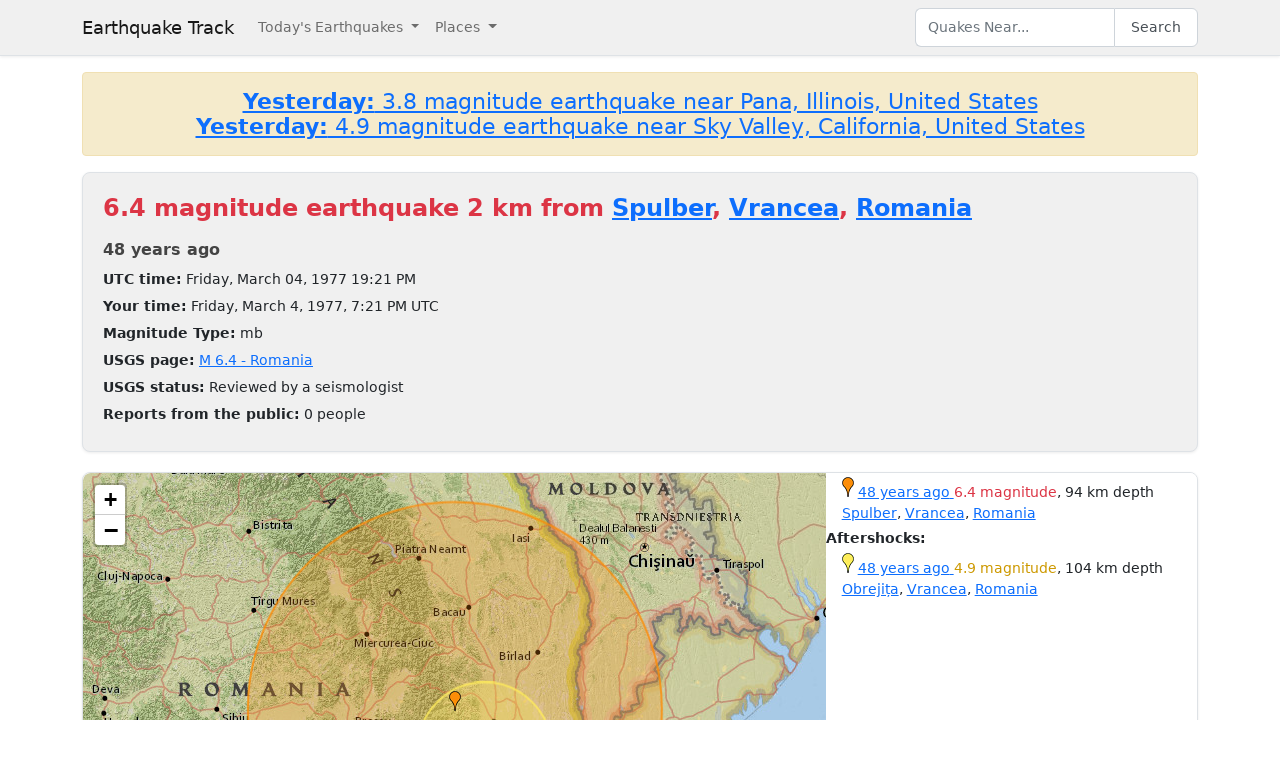

--- FILE ---
content_type: text/html; charset=utf-8
request_url: https://earthquaketrack.com/quakes/1977-03-04-19-21-54-utc-6-4-94
body_size: 4132
content:
<!DOCTYPE html>
<html>
<head>
<meta content='width=device-width, initial-scale=1, maximum-scale=1' name='viewport'>
<!--  -->

<script src="/assets/application-a0fb239a9d9ac9f3a51ea2382e4aaf8651812b920a1f0f980e121e80b90527d3.js" defer="defer"></script>
<meta name="csrf-param" content="authenticity_token" />
<meta name="csrf-token" content="udrMUrQ2msJXgo_w4aVoZe8wk0ltZPViVh_dSRwMli1ErqCq9cvNKOz2gKDqi5VaYaFV44_cKYur1EiZhEpZyA" />
<title>6.4 magnitude earthquake near Spulber, Vrancea, Romania and Bucharest, București, Romania : 1977-03-04 19:21:54 UTC</title>
<meta name="referrer" content="same-origin">
<link rel="shortcut icon" href="/favicon.ico" />
<link rel="canonical" href="https://earthquaketrack.com/quakes/1977-03-04-19-21-54-utc-6-4-94" />

<link rel="stylesheet" href="/assets/application-c08a2356b87fdb3aebcfda32a9b924030eaadc8a2179037eabf0216151cf8f39.css" />
<meta content='Romania - 6.4 EARTHQUAKE - Buzău, Bacău, Braşov, Galaţi, Ploieşti, Brăila, Piatra Neamţ, Sector 1, Sector 2, Sector 3, Bucharest, Sector 6, Sector 5, Sector 4, Iaşi, and Piteşti - 1977-03-04 19:21:54 UTC' name='description'>
<meta content='text/html; charset=UTF-8' http-equiv='Content-Type'>
<meta content='https://earthquaketrack.com/assets/preview.jpg' property='og:image'>
</head>
<body>
<nav class='navbar navbar-expand-lg navbar-light bg-brand'>
<div class='container'>
<a class='navbar-brand' href='/'>Earthquake Track</a>
<button aria-controls='navbarSupportedContent' aria-expanded='false' aria-label='Toggle navigation' class='navbar-toggler' data-bs-target='#navbarSupportedContent' data-bs-toggle='collapse' type='button'>
<span class='navbar-toggler-icon'></span>
</button>
<div class='navbar-collapse collapse' id='navbarSupportedContent'>
<ul class='navbar-nav me-auto mb-2 mb-lg-0'>
<li class='nav-item dropdown'>
<a aria-expanded='false' class='nav-link dropdown-toggle' data-bs-toggle='dropdown' href='#' id='navbarDropdown' role='button'>
Today&#39;s Earthquakes
</a>
<ul aria-labelledby='navbarDropdown' class='dropdown-menu'>
<li><a class="dropdown-item" href="/recent">Today&#39;s Earthquakes</a></li>
<li><a class="dropdown-item" href="/biggest">Big Quakes</a></li>
</ul>
</li>
<li class='nav-item dropdown'>
<a aria-expanded='false' class='nav-link dropdown-toggle' data-bs-toggle='dropdown' href='#' id='navbarDropdown2' role='button'>
Places
</a>
<ul aria-labelledby='navbarDropdown2' class='dropdown-menu'>
<li><a title="LA" class="dropdown-item" href="/v/la/recent">LA and Southern California</a></li>
<li><a class="dropdown-item" href="/v/norcal/recent">Northern California</a></li>
<li><a title="SF" class="dropdown-item" href="/v/sf/recent">San Francisco Bay Area, California</a></li>
<li><a class="dropdown-item" href="/v/pnw/recent">The Pacific Northwest</a></li>
<li><a title="South America" class="dropdown-item" href="/v/southamerica/recent">South America</a></li>
<li><a class="dropdown-item" href="/v/caribbean/recent">The Caribbean and Central America</a></li>
<li><a title="SE Asia" class="dropdown-item" href="/v/seasia/recent">Southeast Asia</a></li>
<li><a title="Europe" class="dropdown-item" href="/v/europe/recent">Europe</a></li>
<li><a title="Asia" class="dropdown-item" href="/v/asia/recent">Asia</a></li>
<li><a class="dropdown-item" href="/v/middleeast/recent">The Middle East</a></li>
<li><a class="dropdown-item" href="/v/safrica/recent">Southern and Central Africa</a></li>
<li><a title="British Columbia" class="dropdown-item" href="/p/canada/british-columbia/recent">British Columbia</a></li>
<li><a title="California" class="dropdown-item" href="/p/united-states/california/recent">California</a></li>
<li><a title="Oklahoma" class="dropdown-item" href="/p/united-states/oklahoma/recent">Oklahoma</a></li>
<li><a title="Texas" class="dropdown-item" href="/p/united-states/texas/recent">Texas</a></li>
<li><a title="Japan" class="dropdown-item" href="/p/japan/recent">Japan</a></li>
<li><a title="New Zealand" class="dropdown-item" href="/p/new-zealand/recent">New Zealand</a></li>
<li><a title="United States" class="dropdown-item" href="/p/united-states/recent">United States</a></li>
<li><a title="Greece" class="dropdown-item" href="/p/greece/recent">Greece</a></li>
</ul>
</li>
</ul>
<ul class='navbar-nav mb-2 mb-lg-0'>
<li class='nav-item'>
<form action='/search' class='d-flex' id='search' method='get'>
<input type="text" name="q" id="q" placeholder="Quakes Near..." class="form-control" />
<button class='btn btn-outline-secondary' type='submit'>Search</button>
</form>
</li>
</ul>
</div>
</div>
</nav>
<div class='container'>
<div id='content'>
<div class='alert alert-warning noteworthy'>
<h4 style='margin:0;text-align:center'>
<a href='/quakes/2026-01-20-07-27-40-utc-3-8-8'>
<strong>Yesterday:</strong>
3.8 magnitude earthquake near Pana, Illinois, United States
</a>
</h4>
<h4 style='margin:0;text-align:center'>
<a href='/quakes/2026-01-20-01-56-14-utc-4-9-3'>
<strong>Yesterday:</strong>
4.9 magnitude earthquake near Sky Valley, California, United States
</a>
</h4>
</div>

<div>
  <!-- low map -->


    <div class="city-stats">
      <h1><strong class="text-danger" >
            6.4 magnitude earthquake 2 km from     <a href="/ro-40-spulber/recent">Spulber</a>,
        <a href="/p/romania/vrancea/recent">Vrancea</a>,
      <a href="/p/romania/recent">Romania</a>

      </strong>
      </h1>

    <div>
      <h4>
        <abbr class="timeago" datetime="1977-03-04T19:21:54Z">
          1977-03-04 19:21:54 UTC
        </abbr>
      </h4>
    </div>
    <div>
      <strong>UTC time:</strong>
      Friday, March 04, 1977 19:21 PM
    </div>
    <div>
      <strong>Your time:</strong>
      <span class="local-time">1977-03-04T19:21:54Z</span>
    </div>
        <div>
          <strong>Magnitude Type:</strong>
          mb
        </div>
        <div>
          <strong>USGS page:</strong>
          <a href="http://earthquake.usgs.gov/earthquakes/eventpage/usp0000mtc">M 6.4 - Romania</a>
        </div>
        <div>
          <strong>USGS status:</strong>
              Reviewed by a seismologist
        </div>
        <div>
          <strong>Reports from the public:</strong>
          0 people
        </div>
    </div>
        <div class="quakes-multi-map-row">
  <div class="row">
    <div class="quakes-multi-map col col-lg-8 col-sm-6 col-12">
      <div class="quakes-multi-map-canvas"
        data-coordinates="45.772,26.761;45.483,27.088"
        data-magnitudes="6.4;4.9"
        data-depths="94;104"
        data-no-draw-magnitude="false"
        data-show-fire-perimeters="false"
         data-city="45.7519,26.7608"  >
      </div>
    </div>
    <div class="quakes-info-list col col-lg-4 col-sm-6 col-12">
        <div class="quake-info odd col col-lg-12">
  <div class="quake-info-container" data-quakeIndex="0">
    <div class="marker marker-orange" style="cursor:pointer;display:inline-block;" data-quakeIndex="0"></div>
  <a href="/quakes/1977-03-04-19-21-54-utc-6-4-94">
    <abbr class="timeago" datetime="1977-03-04T19:21:54Z">
      1977-03-04 19:21:54 UTC
    </abbr>
  </a>
  <span class="text-danger">6.4 magnitude</span>, 94 km depth
  <br/>
      <a href="/ro-40-spulber/recent">Spulber</a>,
        <a href="/p/romania/vrancea/recent">Vrancea</a>,
      <a href="/p/romania/recent">Romania</a>

  <template>
  <div class="quake-info-window" data-quakeIndex="0">
    <h4 class='title text-danger'>
      <div class="marker marker-orange" style="cursor:pointer;display:inline-block;" data-quakeIndex="0"></div>
    6.4 magnitude earthquake</h4>
    <p>
      <a href="/quakes/1977-03-04-19-21-54-utc-6-4-94">
      
      <abbr class="timeago" datetime="1977-03-04T19:21:54Z">
        1977-03-04 19:21:54 UTC
      </abbr>
      at 19:21 <br/>March 04, 1977 UTC
      </a>
    </p>
    <p>
      Location:<br/>
      Epicenter at 45.772, 26.761
        <br/>
        2.2 km from
  <a href="/ro-40-spulber/recent">Spulber</a>
    (1.2 miles)


    </p>

    <p>Depth: 94 km</p>
  </div>
  </template>
</div>
</div>

  <tr><td colspan="2">
      <strong>Aftershocks:</strong>
  </td></tr>
    <div class="quake-info odd col col-lg-12">
  <div class="quake-info-container" data-quakeIndex="1">
    <div class="marker marker-yellow" style="cursor:pointer;display:inline-block;" data-quakeIndex="1"></div>
  <a href="/quakes/1977-03-05-00-00-45-utc-4-9-104">
    <abbr class="timeago" datetime="1977-03-05T00:00:45Z">
      1977-03-05 00:00:45 UTC
    </abbr>
  </a>
  <span class="text-warning">4.9 magnitude</span>, 104 km depth
  <br/>
      <a href="/ro-40-obrejita/recent">Obrejița</a>,
        <a href="/p/romania/vrancea/recent">Vrancea</a>,
      <a href="/p/romania/recent">Romania</a>

  <template>
  <div class="quake-info-window" data-quakeIndex="1">
    <h4 class='title text-warning'>
      <div class="marker marker-yellow" style="cursor:pointer;display:inline-block;" data-quakeIndex="1"></div>
    4.9 magnitude earthquake</h4>
    <p>
      <a href="/quakes/1977-03-05-00-00-45-utc-4-9-104">
      
      <abbr class="timeago" datetime="1977-03-05T00:00:45Z">
        1977-03-05 00:00:45 UTC
      </abbr>
      at 00:00 <br/>March 05, 1977 UTC
      </a>
    </p>
    <p>
      Location:<br/>
      Epicenter at 45.483, 27.088
        <br/>
        2.2 km from
  <a href="/ro-40-obrejita/recent">Obrejița</a>
    (1.2 miles)


    </p>

    <p>Depth: 104 km</p>
  </div>
  </template>
</div>
</div>


    </div>
  </div>
</div>





  <div class="city-stats close-to">
  <h4>
    <strong>This earthquake</strong> is on the map of <a title="Europe" href="/v/europe/recent">Europe</a> and is close to:
  </h4>
  <div class="d-flex flex-wrap gap-2">
      <a class="badge bg-light text-dark border text-decoration-none" title="Romania Moldova Border" href="/r/romania-moldova-border/recent"><i class="bi bi-geo-alt me-1"></i> Romania Moldova Border</a>
      <a class="badge bg-light text-dark border text-decoration-none" title="Ukraine Romania Moldova Border" href="/r/ukraine-romania-moldova-border/recent"><i class="bi bi-geo-alt me-1"></i> Ukraine Romania Moldova Border</a>
      <a class="badge bg-light text-dark border text-decoration-none" title="Ukraine Moldova Border" href="/r/ukraine-moldova-border/recent"><i class="bi bi-geo-alt me-1"></i> Ukraine Moldova Border</a>
      <a class="badge bg-light text-dark border text-decoration-none" title="Greece Turkey Border" href="/r/greece-turkey-border/recent"><i class="bi bi-geo-alt me-1"></i> Greece Turkey Border</a>
      <a class="badge bg-light text-dark border text-decoration-none" title="Serbia" href="/r/serbia/recent"><i class="bi bi-geo-alt me-1"></i> Serbia</a>
      <a class="badge bg-light text-dark border text-decoration-none" title="Black Sea" href="/r/black-sea/recent"><i class="bi bi-geo-alt me-1"></i> Black Sea</a>
      <a class="badge bg-light text-dark border text-decoration-none" title="Slovakia" href="/r/slovakia/recent"><i class="bi bi-geo-alt me-1"></i> Slovakia</a>
      <a class="badge bg-light text-dark border text-decoration-none" title="Crimea, Ukraine" href="/r/crimea-ukraine/recent"><i class="bi bi-geo-alt me-1"></i> Crimea, Ukraine</a>
      <a class="badge bg-light text-dark border text-decoration-none" title="Montenegro" href="/r/montenegro/recent"><i class="bi bi-geo-alt me-1"></i> Montenegro</a>
      <a class="badge bg-light text-dark border text-decoration-none" title="Aegean Sea" href="/r/aegean-sea/recent"><i class="bi bi-geo-alt me-1"></i> Aegean Sea</a>
      <a class="badge bg-light text-dark border text-decoration-none" title="Near The Coast Of Western Turkey" href="/r/near-the-coast-of-western-turkey/recent"><i class="bi bi-geo-alt me-1"></i> Near The Coast Of Western Turkey</a>
      <a class="badge bg-light text-dark border text-decoration-none" title="Western Turkey" href="/r/western-turkey/recent"><i class="bi bi-geo-alt me-1"></i> Western Turkey</a>
  </div>
</div>

</div>




          <script async src="https://pagead2.googlesyndication.com/pagead/js/adsbygoogle.js"></script>
          <!-- Square Display Responsive -->
          <ins class="adsbygoogle"
               style="display:block;height:280px"
               data-ad-client="ca-pub-6219004123561661"
               data-ad-slot="3301756469"
               data-ad-format="auto"
               data-full-width-responsive="true"></ins>
          <script>
               (adsbygoogle = window.adsbygoogle || []).push({});
          </script>

</div>
</div>
<footer class='site-footer bg-brand mt-5'>
<div class='container py-4'>
<div class='row align-items-center gy-3'>
<div class='col-md-4 text-center text-md-start'>
<a class='footer-brand text-dark text-decoration-none d-inline-flex align-items-center' href='/'>
<svg class='me-2' fill='none' height='24' stroke='currentColor' stroke-linecap='square' stroke-linejoin='miter' stroke-width='2' viewBox='0 0 24 24' width='24' xmlns='http://www.w3.org/2000/svg'>
<polyline points='0,12 8,12 10,2 12,22 14,7 16,17 18,10 20,14 22,12 24,12'></polyline>
</svg>
<span class='fw-semibold'>Earthquake Track</span>
</a>
</div>
<div class='col-md-4 text-center'>
<div class='footer-links'>
<a class="text-dark text-decoration-none footer-link me-3" href="/about">About</a>
<span class='text-muted'></span>
<a class='text-dark text-decoration-none footer-link ms-3' href='https://www.usgs.gov/programs/earthquake-hazards' rel='noopener' target='_blank'>
Data: USGS
</a>
</div>
</div>
<div class='col-md-4 text-center text-md-end'>
<small class='text-muted'>
&copy;
2026
Earthquake Track
</small>
<span class='ms-2' data-ccpa-link='1'></span>
</div>
</div>
</div>
</footer>
<!-- Google tag (gtag.js) -->
<script async src="https://www.googletagmanager.com/gtag/js?id=G-YP6TX1LM7C"></script>
<script>
  window.dataLayer = window.dataLayer || [];
  function gtag(){dataLayer.push(arguments);}
  gtag('js', new Date());

  gtag('config', 'G-YP6TX1LM7C');
</script>


</body>
</html>


--- FILE ---
content_type: text/html; charset=utf-8
request_url: https://www.google.com/recaptcha/api2/aframe
body_size: 265
content:
<!DOCTYPE HTML><html><head><meta http-equiv="content-type" content="text/html; charset=UTF-8"></head><body><script nonce="ZpestUpavyI0nK1uZfRHfw">/** Anti-fraud and anti-abuse applications only. See google.com/recaptcha */ try{var clients={'sodar':'https://pagead2.googlesyndication.com/pagead/sodar?'};window.addEventListener("message",function(a){try{if(a.source===window.parent){var b=JSON.parse(a.data);var c=clients[b['id']];if(c){var d=document.createElement('img');d.src=c+b['params']+'&rc='+(localStorage.getItem("rc::a")?sessionStorage.getItem("rc::b"):"");window.document.body.appendChild(d);sessionStorage.setItem("rc::e",parseInt(sessionStorage.getItem("rc::e")||0)+1);localStorage.setItem("rc::h",'1769003686010');}}}catch(b){}});window.parent.postMessage("_grecaptcha_ready", "*");}catch(b){}</script></body></html>